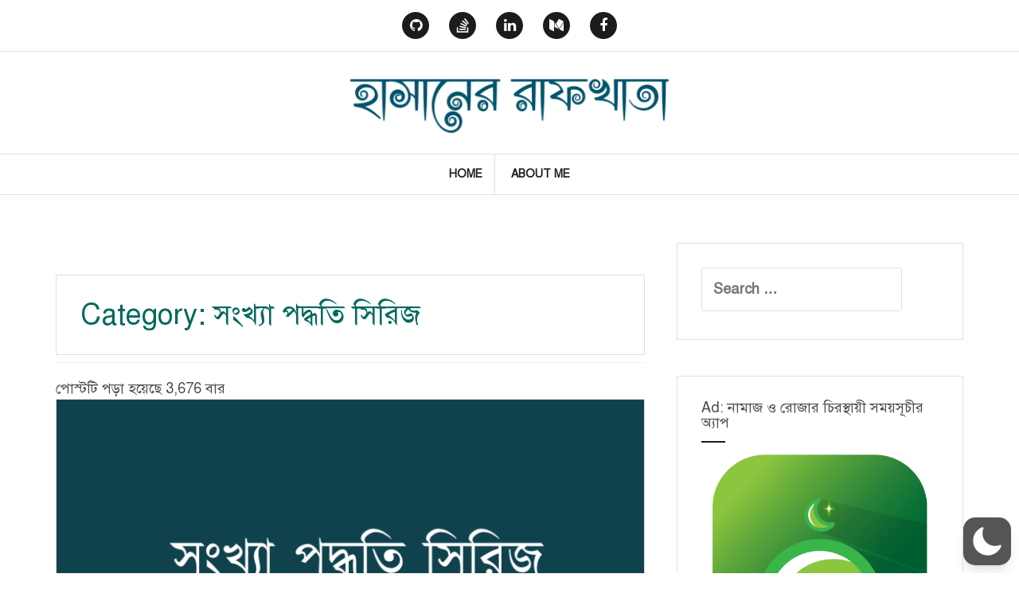

--- FILE ---
content_type: text/css
request_url: https://hellohasan.com/wp-content/themes/amadeus-child/style.css?ver=6.8.3
body_size: 181
content:
/*
Theme Name: Amadeus Child
Theme URI: http://themeisle.com/themes/amadeus
Author: Themeisle
Author URI: http://themeisle.com
Template: amadeus
Description: Amadeus is a responsive blog theme that features a modern and clean design. Features include: a parallax header image, Metaslider integration, ability to use Google Fonts, social icons, full color control, custom widgets and much more.
Version: 2.1.4
License: GNU General Public License v2 or later
License URI: http://www.gnu.org/licenses/gpl-2.0.html
Text Domain: amadeus
Tags: custom-colors, custom-background, custom-menu, custom-header, featured-images, editor-style, sticky-post, theme-options, threaded-comments, translation-ready
WordPress Available:  yes
Requires License:    no
This theme, like WordPress, is licensed under the GPL.
Use it to make something cool, have fun, and share what you've learned with others.

Amadeus is based on Underscores http://underscores.me/, (C) 2012-2015 Automattic, Inc. 
*/


.social-navigation li a[href*="github.com"]::before {
	content: "\f09b";
}
.social-navigation li a[href*="medium.com"]::before {
	content: "\f23a";
}
.social-navigation li a[href*="stackoverflow.com"]::before {
	content: "\f16c";
}